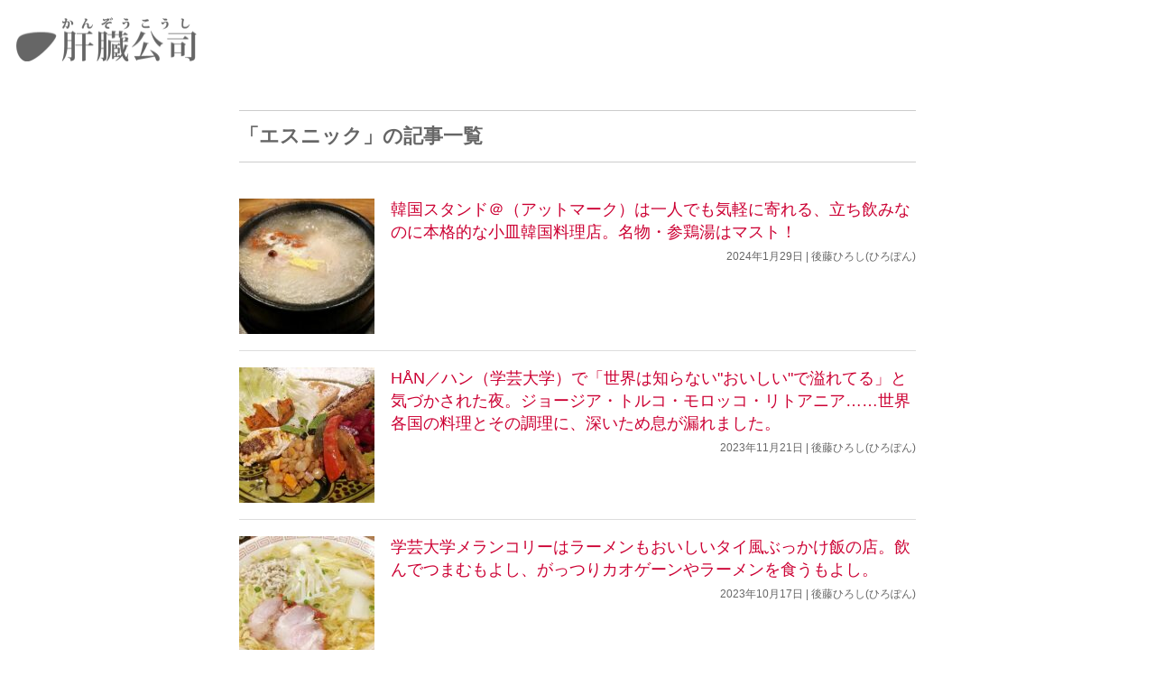

--- FILE ---
content_type: text/html; charset=UTF-8
request_url: https://kanzo.jp/archives/tag/ethnic
body_size: 5872
content:
<!DOCTYPE html>
<html lang="ja">
<head prefix="og: https://ogp.me/ns# fb: https://ogp.me/ns/ fb# website: https://ogp.me/ns/website#">
<script async src="https://www.googletagmanager.com/gtag/js?id=G-XT1G7EGJV4"></script>
<script>
  window.dataLayer = window.dataLayer || [];
  function gtag(){dataLayer.push(arguments);}
  gtag('js', new Date());
  gtag('config', 'G-XT1G7EGJV4');
</script>
<meta charset="utf-8">
<meta http-equiv="X-UA-Compatible" content="IE=edge">
<meta name="viewport" content="width=device-width, initial-scale=1"/>
<link rel="icon" href="/favicon.ico" sizes="any">
<link rel="icon" href="/icon.svg" type="image/svg+xml">
<link rel="apple-touch-icon" href="/apple-touch-icon.png">
<title>エスニック | 肝臓公司（かんぞうこうし）</title>
<meta name='robots' content='max-image-preview:large' />
<link rel='dns-prefetch' href='//s.w.org' />
<link rel="alternate" type="application/rss+xml" title="肝臓公司（かんぞうこうし） &raquo; エスニック タグのフィード" href="https://kanzo.jp/archives/tag/ethnic/feed" />
<link rel='stylesheet' id='fancybox-css'  href='https://kanzo.jp/wp/wp-content/plugins/easy-fancybox/fancybox/1.5.4/jquery.fancybox.min.css' type='text/css' media='screen' />
<style id='fancybox-inline-css' type='text/css'>
#fancybox-content{border-color:#333;}
</style>
<!--
<PageMap>
<DataObject type='thumbnail'>
<Attribute name='src' value='https://kanzo.jp/wp/wp-content/themes/kanzo202004/images/google_top.jpg'/>
<Attribute name='width' value='400'/>
<Attribute name='height' value='400'/>
</DataObject>
</PageMap>
-->
<meta property="og:type" content="website">
<meta property="og:url" content="https://kanzo.jp/archives/tag/ethnic">
<meta property="og:title" content="エスニック">
<meta property="og:description" content="タグ: エスニックの一覧">
<meta property="og:image" content="https://kanzo.jp/wp/wp-content/uploads/kankoku-stand-atmark_12-800x450.jpg">
<meta property="og:site_name" content="肝臓公司（かんぞうこうし）">
<meta property="og:locale" content="ja_JP">
<meta name="twitter:card" content="summary_large_image">
<meta name="twitter:site" content="@gokky_510">
<meta property="fb:app_id" content="3672392406368776">
<meta name="thumbnail" content="https://kanzo.jp/wp/wp-content/uploads/kankoku-stand-atmark_12-800x450.jpg">
<meta name="description" content="タグ: エスニックの一覧">
<link href="https://kanzo.jp/wp/wp-content/themes/kanzo202004/style.css" rel="stylesheet" type="text/css">
</head>
<body class="archive google-anno-skip">
<header class="site-top">
<div class="header-inner clearfix">
<h1><a href="https://kanzo.jp" title="肝臓公司トップページ"><img src="https://kanzo.jp/wp/wp-content/themes/kanzo202004/images/kanzo_title01.png" alt="肝臓公司ロゴ" width="200px" height="50px"></a></h1>
</div>
</header>
<main><section class="page-header">
<div class="section-inner">
<header>
<h1 class="page-title">「エスニック」の記事一覧</h1></header>
</div>
</section>
<section>
<div class="section-inner">
<article class="excerpt clearfix">
<a href="https://kanzo.jp/archives/53839"><img src="https://kanzo.jp/wp/wp-content/uploads/kankoku-stand-atmark_12-150x150.jpg" alt="サムネイル画像" width="150" height="150" /></a>
<header class="entry-header clearfix">
<h2 class="entry-title"><a href="https://kanzo.jp/archives/53839" rel="bookmark">韓国スタンド＠（アットマーク）は一人でも気軽に寄れる、立ち飲みなのに本格的な小皿韓国料理店。名物・参鶏湯はマスト！</a></h2><div class="entry-meta">
<time class="updated">2024年1月29日</time> | <span class="vcard author fn">後藤ひろし(ひろぽん)</span></div><!-- .entry-meta -->
</header><!-- .entry-header -->
</article><article class="excerpt clearfix">
<a href="https://kanzo.jp/archives/50493"><img src="https://kanzo.jp/wp/wp-content/uploads/han_21-150x150.jpg" alt="サムネイル画像" width="150" height="150" /></a>
<header class="entry-header clearfix">
<h2 class="entry-title"><a href="https://kanzo.jp/archives/50493" rel="bookmark">HÅN／ハン（学芸大学）で「世界は知らない"おいしい"で溢れてる」と気づかされた夜。ジョージア・トルコ・モロッコ・リトアニア……世界各国の料理とその調理に、深いため息が漏れました。</a></h2><div class="entry-meta">
<time class="updated">2023年11月21日</time> | <span class="vcard author fn">後藤ひろし(ひろぽん)</span></div><!-- .entry-meta -->
</header><!-- .entry-header -->
</article><article class="excerpt clearfix">
<a href="https://kanzo.jp/archives/50007"><img src="https://kanzo.jp/wp/wp-content/uploads/melancholy_20-150x150.jpg" alt="サムネイル画像" width="150" height="150" /></a>
<header class="entry-header clearfix">
<h2 class="entry-title"><a href="https://kanzo.jp/archives/50007" rel="bookmark">学芸大学メランコリーはラーメンもおいしいタイ風ぶっかけ飯の店。飲んでつまむもよし、がっつりカオゲーンやラーメンを食うもよし。</a></h2><div class="entry-meta">
<time class="updated">2023年10月17日</time> | <span class="vcard author fn">後藤ひろし(ひろぽん)</span></div><!-- .entry-meta -->
</header><!-- .entry-header -->
</article><article class="excerpt clearfix">
<a href="https://kanzo.jp/archives/42141"><img src="https://kanzo.jp/wp/wp-content/uploads/paco_15-150x150.jpg" alt="サムネイル画像" width="150" height="150" /></a>
<header class="entry-header clearfix">
<h2 class="entry-title"><a href="https://kanzo.jp/archives/42141" rel="bookmark">PACO／パコ（学芸大学）はタコスがおいしい小さなカフェバー。爽やかなタコスでお酒が進みます～珍しい青トウモロコシのトルティーヤを食べてみた</a></h2><div class="entry-meta">
<time class="updated">2022年2月4日</time> | <span class="vcard author fn">後藤ひろし(ひろぽん)</span></div><!-- .entry-meta -->
</header><!-- .entry-header -->
</article><article class="excerpt clearfix">
<a href="https://kanzo.jp/archives/42015"><img src="https://kanzo.jp/wp/wp-content/uploads/chifo_17-150x150.jpg" alt="サムネイル画像" width="150" height="150" /></a>
<header class="entry-header clearfix">
<h2 class="entry-title"><a href="https://kanzo.jp/archives/42015" rel="bookmark">CHI-FO 台湾屋台縁食区（学芸大学）はポップでオシャレな台湾料理のお店。料理はどれも上品で食べやすかったです。</a></h2><div class="entry-meta">
<time class="updated">2022年1月15日</time> | <span class="vcard author fn">後藤ひろし(ひろぽん)</span></div><!-- .entry-meta -->
</header><!-- .entry-header -->
</article><article class="excerpt">
<ins class="adsbygoogle"
     style="display:block"
     data-ad-format="fluid"
     data-ad-layout-key="-7p+j-fb+50+yb"
     data-ad-client="ca-pub-1711761174457328"
     data-ad-slot="9251495379"></ins>
</article><article class="excerpt clearfix">
<a href="https://kanzo.jp/archives/41288"><img src="https://kanzo.jp/wp/wp-content/uploads/jijimigo_22-150x150.jpg" alt="サムネイル画像" width="150" height="150" /></a>
<header class="entry-header clearfix">
<h2 class="entry-title"><a href="https://kanzo.jp/archives/41288" rel="bookmark">JIJIMI GO 学芸大学店（チヂミゴー）はファミレス感覚で利用できるオーソドックスな韓国料理店。チヂミもサムギョプサルも厚かった！</a></h2><div class="entry-meta">
<time class="updated">2021年11月8日</time> | <span class="vcard author fn">後藤ひろし(ひろぽん)</span></div><!-- .entry-meta -->
</header><!-- .entry-header -->
</article><article class="excerpt clearfix">
<a href="https://kanzo.jp/archives/38120"><img src="https://kanzo.jp/wp/wp-content/uploads/biji_10-150x150.jpg" alt="サムネイル画像" width="150" height="150" /></a>
<header class="entry-header clearfix">
<h2 class="entry-title"><a href="https://kanzo.jp/archives/38120" rel="bookmark">biji（鷹番・下馬）は野菜がたっぷりなアジアご飯のお店。品数豊富なお弁当はパンチがあってボリューミーでした～生活の隣にあって街の人々に活力をもたらす種</a></h2><div class="entry-meta">
<time class="updated">2021年2月12日</time> | <span class="vcard author fn">後藤ひろし(ひろぽん)</span></div><!-- .entry-meta -->
</header><!-- .entry-header -->
</article><article class="excerpt clearfix">
<a href="https://kanzo.jp/archives/37637"><img src="https://kanzo.jp/wp/wp-content/uploads/samdado_13-150x150.jpg" alt="サムネイル画像" width="150" height="150" /></a>
<header class="entry-header clearfix">
<h2 class="entry-title"><a href="https://kanzo.jp/archives/37637" rel="bookmark">ゆぎょん（旧三多島／サムダド）の素材を活かした料理は上品ながらも奥深い。大人数はもちろん、カウンターがあるので一人でも飲みに行けそうです。</a></h2><div class="entry-meta">
<time class="updated">2020年12月21日</time> | <span class="vcard author fn">後藤ひろし(ひろぽん)</span></div><!-- .entry-meta -->
</header><!-- .entry-header -->
</article><article class="excerpt clearfix">
<a href="https://kanzo.jp/archives/37148"><img src="https://kanzo.jp/wp/wp-content/uploads/solmex_32-150x150.jpg" alt="サムネイル画像" width="150" height="150" /></a>
<header class="entry-header clearfix">
<h2 class="entry-title"><a href="https://kanzo.jp/archives/37148" rel="bookmark">SOLMEX（ソルメックス）のメキシカン・ブリトーとタコスは大きくて食べ応え抜群！たくさんの具材、サルサ、トッピングが詰まっていて口の中がパラダイス！</a></h2><div class="entry-meta">
<time class="updated">2020年11月21日</time> | <span class="vcard author fn">後藤ひろし(ひろぽん)</span></div><!-- .entry-meta -->
</header><!-- .entry-header -->
</article><article class="excerpt clearfix">
<a href="https://kanzo.jp/archives/37077"><img src="https://kanzo.jp/wp/wp-content/uploads/saraykebab_13-150x150.jpg" alt="サムネイル画像" width="150" height="150" /></a>
<header class="entry-header clearfix">
<h2 class="entry-title"><a href="https://kanzo.jp/archives/37077" rel="bookmark">サライ 学芸大学店（サライケバブ）のケバブサンドは肉と野菜がたっぷり。ジャンクなおいしさがたまらない！</a></h2><div class="entry-meta">
<time class="updated">2020年11月17日</time> | <span class="vcard author fn">後藤ひろし(ひろぽん)</span></div><!-- .entry-meta -->
</header><!-- .entry-header -->
</article><nav class="cms-pagination">
<ul class="clearfix">
<li class="pagination-no-num first"><span>先頭へ</span></li>
<li class="pagination-index pagination-sp"><span>1</span></li>
<li class="pagination-sp"><a href="https://kanzo.jp/archives/tag/ethnic/page/2">2</a></li>
<li class="pagination-sp"><a href="https://kanzo.jp/archives/tag/ethnic/page/3">3</a></li>
<li class="pagination-sp"><a href="https://kanzo.jp/archives/tag/ethnic/page/4">4</a></li>
<li><a href="https://kanzo.jp/archives/tag/ethnic/page/5">5</a></li>
<li class="pagination-no-num last"><a href="https://kanzo.jp/archives/tag/ethnic/page/5">最後へ</a></li>
</ul>
</nav>
<div class="pagination-txt">1〜10<span> / 49件</span></div>
</div>
</section>
</main>
<aside>
<div class="aside-inner">
<div class="gad02">
<ins class="adsbygoogle"
style="display:block"
data-ad-format="autorelaxed"
data-ad-client="ca-pub-1711761174457328"
data-ad-slot="6624617055"></ins>
</div>
<div class="keywordlist">
<h3>メニュー・キーワード一覧</h3>
<h4><a href="https://kanzo.jp/archives/category/food">飲食・グルメ</a></h4>
<ul>
<li><a href="https://kanzo.jp/archives/tag/indies">居酒屋</a></li>
<li><a href="https://kanzo.jp/archives/tag/japanese-food">和食</a></li>
<li><a href="https://kanzo.jp/archives/tag/western_cuisine">洋食</a></li>
<li><a href="https://kanzo.jp/archives/tag/teishoku">定食</a></li>
<li><a href="https://kanzo.jp/archives/tag/bento">弁当・惣菜</a></li>
<li><a href="https://kanzo.jp/archives/tag/bar_food">バル</a></li>
<li><a href="https://kanzo.jp/archives/tag/yakitori">焼き鳥</a></li>
<li><a href="https://kanzo.jp/archives/tag/okinawa">沖縄料理</a></li>
<li><a href="https://kanzo.jp/archives/tag/chinese">中華料理/中国料理</a></li>
<li><a href="https://kanzo.jp/archives/tag/thai">タイ料理</a></li>
<li><a href="https://kanzo.jp/archives/tag/korean">韓国料理</a></li>
<li><a href="https://kanzo.jp/archives/tag/ethnic">エスニック</a></li>
<li><a href="https://kanzo.jp/archives/tag/italian">イタリアン</a></li>
<li><a href="https://kanzo.jp/archives/tag/cafe_sweets">カフェ・スイーツ</a></li>
<li><a href="https://kanzo.jp/archives/tag/meat">肉・焼肉</a></li>
<li><a href="https://kanzo.jp/archives/tag/motsu">モツ・ホルモン</a></li>
<li><a href="https://kanzo.jp/archives/tag/mutton">羊</a></li>
<li><a href="https://kanzo.jp/archives/tag/vegetable">野菜</a></li>
<li><a href="https://kanzo.jp/archives/tag/seafood">魚介</a></li>
<li><a href="https://kanzo.jp/archives/tag/sushi">寿司</a></li>
<li><a href="https://kanzo.jp/archives/tag/ramen">ラーメン</a></li>
<li><a href="https://kanzo.jp/archives/tag/curry">カレー</a></li>
<li><a href="https://kanzo.jp/archives/tag/udon_soba">うどん・そば</a></li>
<li><a href="https://kanzo.jp/archives/tag/okonomi_takoyaki">お好み焼き・たこ焼き</a></li>
<li><a href="https://kanzo.jp/archives/tag/tenpura">天ぷら</a></li>
<li><a href="https://kanzo.jp/archives/tag/tonkatsu">とんかつ</a></li>
<li><a href="https://kanzo.jp/archives/tag/gyouza">餃子</a></li>
<li><a href="https://kanzo.jp/archives/tag/bread">パン</a></li>
<li><a href="https://kanzo.jp/archives/tag/pasta">パスタ</a></li>
<li><a href="https://kanzo.jp/archives/tag/pizza">ピザ</a></li>
<li><a href="https://kanzo.jp/archives/tag/tapioca">タピオカ</a></li>
<li><a href="https://kanzo.jp/archives/tag/somen">素麺/そうめん</a></li>
<li><a href="https://kanzo.jp/archives/tag/lunch">ランチ</a></li>
<li><a href="https://kanzo.jp/archives/tag/yoshida_rui">吉田類</a></li>
<li><a href="https://kanzo.jp/archives/tag/closed">閉店</a></li>
<li><a href="https://kanzo.jp/archives/tag/online-shopping">お取り寄せ・通販</a></li>
<li><a href="https://kanzo.jp/archives/tag/take-out">テイクアウト</a></li>
</ul>
<h4><a href="https://kanzo.jp/archives/category/liquor">酒・バー</a></h4>
<ul>
<li><a href="https://kanzo.jp/archives/tag/bar">バー</a></li>
<li><a href="https://kanzo.jp/archives/tag/snack">スナック・カラオケ</a></li>
<li><a href="https://kanzo.jp/archives/tag/darts">ダーツ</a></li>
<li><a href="https://kanzo.jp/archives/tag/beer">ビール</a></li>
<li><a href="https://kanzo.jp/archives/tag/wine">ワイン</a></li>
<li><a href="https://kanzo.jp/archives/tag/sake">日本酒</a></li>
</ul>
<h4><a href="https://kanzo.jp/archives/category/other">趣味・その他</a></h4>
<ul>
<li><a href="https://kanzo.jp/archives/tag/cooking">料理</a></li>
<li><a href="https://kanzo.jp/archives/tag/babymetal">BABYMETAL</a></li>
<li><a href="https://kanzo.jp/archives/tag/internet">インターネット</a></li>
<li><a href="https://kanzo.jp/archives/tag/culvert">暗渠</a></li>
<li><a href="https://kanzo.jp/archives/tag/history">歴史</a></li>
<li><a href="https://kanzo.jp/archives/category/work">仕事</a></li>
<li><a href="https://kanzo.jp/archives/category/cat">ネコ</a></li>
</ul>
<h4>エリア</h4>
<ul>
<li><a href="https://kanzo.jp/archives/tag/gakudai">学芸大学/学大</a></li>
<li><a href="https://kanzo.jp/archives/tag/yutenji">祐天寺</a></li>
<li><a href="https://kanzo.jp/archives/tag/musashikoyama">武蔵小山</a></li>
<li><a href="https://kanzo.jp/archives/tag/nishikoyama">西小山</a></li>
<li><a href="https://kanzo.jp/archives/tag/sancha">三軒茶屋</a></li>
<li><a href="https://kanzo.jp/archives/tag/komazawadaigaku">駒沢大学</a></li>
</ul>
<h4><a href="https://kanzo.jp/about" title="肝臓公司について">肝臓公司について</a></h4>
<ul>
<li><a href="https://kanzo.jp/blog" title="ブログ">ブログ</a></li>
<li><a href="https://kanzo.jp/contact" title="お問い合わせ">お問い合わせ</a></li>
<li><a href="https://kanzo.jp/privacy" title="お問い合わせ">プライバシーポリシー</a></li>
</ul>
</div>
<div class="bottom-search">
<form action="https://kanzo.jp/" name="search01" method="get" role="search">
<dl>
<dt><input type="search" name="s" value="" placeholder="Search" /></dt><dd><button type="submit">検索</button></dd>
</dl>
</form>
</div>
</div>
</aside><footer>
<div class="footer-inner">
<p>(C)肝臓公司（かんぞうこうし）</p>
</div>
</footer>
<script type='text/javascript' src='https://ajax.googleapis.com/ajax/libs/jquery/3.6.0/jquery.min.js' id='jquery-min'></script>
<script type='text/javascript' id='jquery-fancybox-js-extra'>
/* <![CDATA[ */
var efb_i18n = {"close":"Close","next":"Next","prev":"Previous","startSlideshow":"Start slideshow","toggleSize":"Toggle size"};
/* ]]> */
</script>
<script type='text/javascript' src='https://kanzo.jp/wp/wp-content/plugins/easy-fancybox/fancybox/1.5.4/jquery.fancybox.min.js' id='jquery-fancybox-js'></script>
<script type='text/javascript' id='jquery-fancybox-js-after'>
var fb_timeout, fb_opts={'autoScale':true,'showCloseButton':true,'margin':20,'pixelRatio':'false','centerOnScroll':true,'enableEscapeButton':true,'speedIn':1000,'speedOut':500,'overlayShow':true,'hideOnOverlayClick':true,'minVpHeight':320,'disableCoreLightbox':'true','enableBlockControls':'true','fancybox_openBlockControls':'true' };
if(typeof easy_fancybox_handler==='undefined'){
var easy_fancybox_handler=function(){
jQuery([".nolightbox","a.wp-block-file__button","a.pin-it-button","a[href*='pinterest.com\/pin\/create']","a[href*='facebook.com\/share']","a[href*='twitter.com\/share']"].join(',')).addClass('nofancybox');
jQuery('a.fancybox-close').on('click',function(e){e.preventDefault();jQuery.fancybox.close()});
/* IMG */
						var unlinkedImageBlocks=jQuery(".wp-block-image > img:not(.nofancybox,figure.nofancybox>img)");
						unlinkedImageBlocks.wrap(function() {
							var href = jQuery( this ).attr( "src" );
							return "<a href='" + href + "'></a>";
						});
var fb_IMG_select=jQuery('a[href*=".jpg" i]:not(.nofancybox,li.nofancybox>a,figure.nofancybox>a),area[href*=".jpg" i]:not(.nofancybox),a[href*=".jpeg" i]:not(.nofancybox,li.nofancybox>a,figure.nofancybox>a),area[href*=".jpeg" i]:not(.nofancybox),a[href*=".png" i]:not(.nofancybox,li.nofancybox>a,figure.nofancybox>a),area[href*=".png" i]:not(.nofancybox)');
fb_IMG_select.addClass('fancybox image');
jQuery('a.fancybox,area.fancybox,.fancybox>a').each(function(){jQuery(this).fancybox(jQuery.extend(true,{},fb_opts,{'transition':'elastic','transitionIn':'elastic','easingIn':'easeOutBack','transitionOut':'elastic','easingOut':'easeInBack','opacity':false,'hideOnContentClick':false,'titleShow':false,'titlePosition':'over','titleFromAlt':true,'showNavArrows':false,'enableKeyboardNav':false,'cyclic':false,'mouseWheel':'false','changeSpeed':1000,'changeFade':1000}))});
};};
jQuery(easy_fancybox_handler);jQuery(document).on('post-load',easy_fancybox_handler);
</script>
<script type='text/javascript' src='https://kanzo.jp/wp/wp-content/plugins/easy-fancybox/vendor/jquery.easing.min.js' id='jquery-easing-js'></script>
<script type='text/javascript' src='https://kanzo.jp/wp/wp-content/cache/wpo-minify/1766683611/assets/wpo-minify-footer-798a083e.min.js' id='wpo_min-footer-0-js'></script>
<script>
//<![CDATA[
//lazy load ads
var lazyloadads = false;
window.addEventListener("scroll", function() {
if ((document.documentElement.scrollTop != 0 && lazyloadads === false) || (document.body.scrollTop != 0 && lazyloadads === false)) {
(function() {
var ad = document.createElement('script');
ad.type = 'text/javascript';
ad.async = true;
ad.src = 'https://pagead2.googlesyndication.com/pagead/js/adsbygoogle.js';
var sc = document.getElementsByTagName('script')[0];
sc.parentNode.insertBefore(ad, sc);
})();
lazyloadads = true;
}
}, true)
//]]>
</script>
</body>
<script>
[].forEach.call(document.querySelectorAll('.adsbygoogle'), function(){
    (adsbygoogle = window.adsbygoogle || []).push({});
});
</script>
</html>

--- FILE ---
content_type: text/css
request_url: https://kanzo.jp/wp/wp-content/themes/kanzo202004/style.css
body_size: 4981
content:
@charset "UTF-8";
/*
Theme Name:kanzo202004
Author:肝臓公司（かんぞうこうし）
*/

html{font-size:18px;line-height:1.6em;color:#666;font-family:"Hiragino Kaku Gothic Pro","ヒラギノ角ゴ Pro W3",'メイリオ',Meiryo,"ＭＳ Ｐゴシック",Geneva,Arial,sans-serif;-webkit-text-size-adjust:100%;-ms-text-size-adjust:100%;scroll-behavior:smooth;}
body{margin:0;padding:0;background-color:#fff;}
a{color:#cc0033;text-decoration:none;}
a:hover,a img:hover{text-decoration:none;opacity:0.5;transition:opacity .15s ease-in-out;}
blockquote {color:inherit;font-size:inherit;font-style:normal;line-height:inherit;margin: 0 0 1.5em;overflow:hidden;padding:15px;background:#eee;}
blockquote cite{font-weight:inherit;margin-top: 0.5em;}
blockquote p:last-of-type{margin-bottom:0;}
blockquote ul:last-of-type{margin-bottom:0;}
hr {background-color: #eee;}
ul,ol{margin:0;padding:0;list-style-position:inside;}
li{margin:0;padding:0;}
table{border-collapse:collapse;border:none;}
td{border:none;vertical-align:top;margin:0;}
td:first-child{white-space:nowrap;}
hr{background-color:#eee;}

h1{font-size:1.2em;line-height:1.4em;margin:0 0 2em;padding:0.6em 0;border-top:1px solid #ccc;border-bottom:1px solid #ccc;}
h2{font-size:1.2em;line-height:1.4em;margin:3em 0 2em 0;padding:0 0 0.2em;border-bottom:1px solid #ccc;}
h3{font-size:1.1em;line-height:1.4em;margin:2em 0 1.5em;padding:0 0 0 0.6em;border-left:5px solid #999;}
h4{font-size:0.88em;line-height:1.4em;margin:2em 0;padding:0;}

.clearfix::after{content:"";display:block;clear:both;margin:0;padding:0;}
.clear{clear:both;}
.aligncenter,.alignnone{display:block;margin-left:auto;margin-right:auto;text-align:center;}
.aligncenter::after,.alignnone::after{content:"";display:block;clear:both;}
.alignleft {display:inline;float:left;margin-right:1em;}
.alignright {display:inline;float:right;margin-left:1em;}
.left{float:left;margin:0 1em 1em 0;}
.center{margin:0 auto;text-align:center;}
.under{background:linear-gradient(transparent 50%, #ffccff 0);font-weight:600;}
.bold{font-weight:800;}

header{border:none;margin:0;padding:0;}
article,section{display:block;width:100%;margin:2em 0;padding:0;box-sizing:border-box;}
.home section:not(#topimg){margin-bottom:6em;}
section#topimg{margin-top:0;}
#topimg img{width:100%;height:auto;}
.article-inner,.section-inner,.aside-inner{max-width:750px;margin:0 auto;padding:0 1em;}
.single article{margin-bottom:0;}
.single article-inner{padding-bottom:0;}

.site-top{width:100%;margin:0;padding:0;}
.home .site-top{width:100%;padding-top:47.5%;background-image:url("https://kanzo.jp/wp/wp-content/themes/kanzo202004/images/kanzo_topimg01.jpg");background-size:contain; background-repeat: no-repeat;position:relative;}
.header-inner{margin:0 auto;padding:1em;}
.site-top h1{float:left;margin:0;padding:0;font-size:0;border:none;}
.home .site-top h1{position:absolute;top:20px;left:20px;}
.site-top h1 img{width:200px;height:50px;}

.entry-content{text-align:left;margin:0;padding:0;}
.single h1.entry-title{margin-bottom:1em;}
.entry-content img,img.res-img{display:block;width:100%;height:auto;margin-bottom:1.5em;}
.entry-content img.left{max-width:200px;}
.entry-content p{margin:0 0 1.5em;}
.entry-content ul,.entry-content ol{margin-bottom:1.5em;}
.entry-content ul ul{margin-bottom:0;}
.entry-content ul ul li{margin-left:1em;}
.entry-content .clear,.entry-content .clearfix{margin-bottom:1.5em;}
.entry-content .col3{width:100%;}
.entry-content .col3 a{display:block;float:left;width:32%;margin-right:2%;}
.entry-content .col3 a:last-of-type{margin-right:0;}
.entry-content .col3:after{display:block;content:'';clear:both;}

.single .entry-content table:not(.shopinfo){width:100%;margin:1.5em 0;padding:0;}
.single .entry-content table:not(.shopinfo) td{border:1px solid #ccc;padding:0.5em;vertical-align:top;}
.single .entry-content table:not(.shopinfo) td:first-child{white-space:nowrap;width:4em;}

.entry-meta{margin:0 0 1em;padding:0;}
.entry-meta ul{float:left;list-style:none;margin:0 5px 0 0;padding:0;font-size:0;}
.entry-meta ul:last-of-type{margin-right:0;}
.entry-meta ul li{display:inline-block;font-size:14px;line-height:1em;margin:0 5px 5px 0;}
.entry-meta ul li:last-child{margin-right:0;}
.entry-meta ul li a{display:block;padding:8px;border:1px solid #cc0033;border-radius:5px;-webkit-border-radius:5px;-moz-border-radius:5px;}
.entry-meta ul li a:hover{color:#fff;background-color:#cc0033;opacity:1;}
.entry-meta:after{display:block;content:"";clear:both;}

.blog section h1,.archive section h1{text-align:left;line-height:1.4em;margin:0 0 1em;}
.blog section h1.page-title{text-align:center;}
.home section h2{font-size:1.2em;line-height:1.4em;text-align:center;margin:0 0 2em;padding:0.6em 0;border-top:1px solid #ccc;border-bottom:1px solid #ccc;}
.page section h1{text-align:center;}
.page section h2{font-size:1em;margin:3em 0 1em 0;padding:0 0 0 0.6em;border-left:6px solid #999;border-bottom:none;}
.page h3{font-size:1em;border:none;padding-left:0;}

section.page-header{margin-bottom:0;}
section.page-header + section{margin-top:0;}
section.page-header .section-inner{padding-bottom:0;}
section.page-header + section .section-inner{padding-top:0;}

article.excerpt{border-bottom:1px solid #ddd;margin:0;padding:1em 0;}
.excerpt header{margin:0;}
.excerpt img{float:left;margin:0 1em 0 0;width:150px;height:150px;}
.excerpt h2,.excerpt h3{font-size:1em;font-weight:normal;margin:0;padding:0;border:none;}
.excerpt .entry-meta{text-align:right;font-size:12px;margin:0;}
.home article.excerpt{padding:0;}

.more{text-align:center;margin:3em 0;}
.more a{padding:10px 20px;border:1px solid #cc0033;border-radius:5px;-webkit-border-radius:5px;-moz-border-radius:5px;}
.more a:hover{color:#fff;background-color:#cc0033;opacity:1;}

.related{margin:0 0 1.5em;padding:1em;border:1px solid #ddd;overflow:hidden;}
.related img{float:left;width:100px;height:100px;margin:0 1em 0 0;}
.related:after{content:"";display:block;clear:both;margin:0;padding:0;}

figure{display:block;width:100%;margin:0 0 1.5em;padding:0;}
.entry-content figure img{display:block;width:100%;margin-bottom:0.2em;}
figcaption{color:#999;font-size:0.8em;line-height:1.2em;margin:0.2em 0 0;padding:0;text-align:center;}
figure .wp-video-shortcode{margin-bottom:0.2em;}

.about-table{margin-bottom:2em;}
.about-table td{padding:0.5em;border:1px solid #ccc;margin:0;}
.about-table td:first-child{background:#f2f2f2;}
.about-table td img{float:left;margin-right:1em;width:100px;height:100px;}
.about-table p{margin-top:0;}

.new-open .entry-content .day{padding:0 0 2px;border-bottom:1px solid #ddd;border-left:none;font-weight:normal;}
.new-open .entry-content h3{font-weight:bold;border:none;padding:0;margin:10px 0;}
.new-open .entry-content ul{margin-left:1em;}
.take-out .entry-content h3{font-size:1.1em;border:none;padding:10px;text-align:center;border-radius:15px;-webkit-border-radius:15px;-moz-border-radius:15px;}
.take-out .entry-content h3:first-of-type{background:#ff99cc;margin:80px 0 0;}
.take-out .entry-content h3:nth-of-type(2){background:#ff9966;margin:80px 0 0;}
.take-out .entry-content h3:nth-of-type(3){background:#996644;color:#fff;margin:80px 0 0;}
.take-out .entry-content h3:nth-of-type(n+4){text-align:left;margin:0;padding:0;font-size:1em;}
.take-out .entry-content h4{font-size:1.1em;margin:3em 0 1em 0;padding:0 0 0 0.6em;border-left:5px solid #999;}
.gakugeidaigaku-matsuri .entry-content h2{border:none;padding:10px;text-align:center;border-radius:15px;-webkit-border-radius:15px;-moz-border-radius:15px;background:#333;color:#fff;margin:3em 0 2em 0;}
.matome-no-matome .entry-content ul{list-style:none;width:100%;display:table;}
.matome-no-matome .entry-content ul li{display:table-cell;font-size:0.88em;padding:0;vertical-align:top;}
.matome-no-matome .entry-content ul li:first-line{line-height:1;}
.matome-no-matome .entry-content ul li:first-child{width:30%;padding-right:15px;font-size:0;}
.gakudai-past-gourmet .entry-content dt{border-top:1px solid #ddd;}
.gakudai-past-gourmet .entry-content dl{border-bottom:1px solid #ddd;}
.gakudai-past-gourmet .entry-content dd span{padding-left:0.5em;}

.busnav dt span{display:inline-block;margin-right:1em;padding:3px 6px;color:#fff;}
.busnav dd{width:100%;margin:0;padding:0;}
.busnav dd ul{list-style:none;margin:0;padding:0;}
.busnav dd ul li{display:inline-block;margin:0 1em 0 0;padding:0;}
.busnav .h11{background:#ccbb00;}
.busnav .h12{background:#0080ab;}
.busnav .k01{background:#993399;}
.busnav .k02{background:#0088cc;}
.busnav .k06{background:#50ccee;}
.busnav .k07{background:#0088cc;}
.busnav .k09{background:#ffba00;color:#000;}
.busnav .k02{background:#0088cc;}
.busnav .s71{background:#99cc33;}
.busnav .s72{background:#ee6699;}
.busnav .s31{background:#0099ee;}
.busnav .s32{background:#cc9966;}
.busnav .shi61{background:#009999;}
.busnav .e32{background:#990099;}
.busnav .m91{background:#0099ff;}
.busnav .t98{background:#cc9966;}

.bottom-search{max-width:750px;width:100%;margin:0 auto;padding:0;text-align:left;line-height:18px;box-sizing:border-box;}
.bottom-search dl{position:relative;}
.bottom-search dl dt{margin-right:105px;padding:8px;background-color:#fff;border:1px solid #aaa;}
.bottom-search dl dt input{width:100%;height:24px;line-height:1em;background:none;border:none;}
.bottom-search dl dd{position:absolute;top:0;right:0;}
.bottom-search dl dd button{display:block;width:100px;height:40px;color:#fff;line-height:1em;text-align:center;background-color:#cc0033;border:1px solid #c66;padding:0;}

.gad01{margin:1em 0;}
.gad02{margin:1em auto;}
.mojidai{font-size:24px;font-weight:bold;line-height:1.2;margin-bottom:1em;}
.gakudai-facts-point{margin:0 0 1.5em;padding:1em;border:1px solid #0099ff;box-sizing:border-box;}
.gakudai-facts-point h4{font-size:18px;line-height:1em;margin:-1em -1em 1em -1em;padding:0.5em;color:#fff;background:#0099ff;box-sizing:border-box;}
.gakudai-facts-point p:last-of-type{margin-bottom:0;}
.gakudai-facts-point .related{margin:1.5em 0 0;}
.gakudai-facts p+h3,div.gakudai-facts-point+h3{margin-top:3em;}
.gakudai-facts .entry-content img[src$="png"]{width:120px;height:auto;margin-bottom:0;}
.gmap,.yt{height:0;overflow:hidden;padding-bottom:56.25%;position:relative;}
.gmap iframe,.yt iframe{position:absolute;left:0;top:0;height:100%;width:100%;}
.gmap{margin-bottom:1.5em;}
.yt{margin-bottom:1.5em;}
.tate-img{max-width:300px;max-height:300px;object-fit:contain;}
.google-auto-placed{margin-bottom:1.5em;}
blockquote .google-auto-placed,table .google-auto-placed,ul .google-auto-placed,li .google-auto-placed{display:none;!}
.adsbygoogle{margin-bottom:1.5em;}
.ref{display:inline-block;padding:0.3rem 0.8rem 0.2rem 0.8rem;margin-right:0.5rem;background:#666;color:#fff;border-radius:0.4rem;line-height:1;}

.wp_rp_wrap ul{list-style:none;margin:0;padding:0;}
.wp_rp_wrap li{margin:0;padding:1em 0;border-bottom:1px solid #ccc;}
.wp_rp_wrap li::after{content:"";display:block;clear:both;}
.wp_rp_wrap li img{float:left;margin-right:1em;width:150px;height:auto;}

.keywordlist h4{font-size:1em;font-weight:normal;line-height:1em;margin:1.5em 0 1em 0;padding:0 0 0 0.6em;border-left:5px solid #999;}
.keywordlist ul{list-style:none;margin:0 0 1.5em;padding:0;}
.keywordlist li{display:inline-block;line-height:1em;margin:0;padding:0 1em 0 0;}

footer{width:100%;margin:0;padding:0;}
.footer-inner{font-size:12px;line-height:1em;color:#999;text-align:center;margin:0;padding:5px 0;}

#share01{padding:0;margin:1em 0;}
#share01 ul{height:auto;list-style:none outside;margin:0;padding:0;}
#share01 li{font-size:14px;line-height:1;float:left;text-align:center;width:25%;margin:0;}
#share01 li.share-twitter{background:#000;}
#share01 li.share-facebook{background:#3b5998;}
#share01 li.share-hatena{background:#2c6ebd;}
#share01 li.share-line{background:#00C300;}
#share01 li :hover{background:rgba(255,255,255,0.5);} 
#share01 a{display:block;padding:10px 0;color:#fff;text-decoration:none;}
#share01 a:hover{text-decoration:none;color:#fff;}
#share02{padding:0;margin:0 0 1em 0;}
#share02 ul{height:auto;list-style:none outside;margin:16px 0 0;padding:0;font-size:0;}
#share02 li{font-size:14px;display:inline-block;;text-align:center;width:50%;line-height:1;}
#share02 li.share-twitter{background:#000;}
#share02 li.share-facebook{background:#3b5998;}
#share02 li :hover{background:rgba(255,255,255,0.5);} 
#share02 a{display:block;padding:10px 0;color:#fff;text-decoration:none;}
#share02 a:hover{text-decoration:none;color:#fff;}
#share02 h3,.wp_rp_wrap h3,.keywordlist h3{font-weight:normal;margin:2em 0 0;padding:0 0 0.2em;border-bottom:1px solid #ccc;border-left:none;}

.prof01{border:1px solid #ddd;padding:10px;margin:2em 0 1em 0;}
.prof01 table,.prof01 table td,.prof01 table tr{border:none;margin:0;padding:0;}
.prof01 table{width:100%;}
.prof01 td{border:none;}
.prof01 td:last-child{padding-left:1em;}
.prof01 img{width:100px;border-radius:50%;}
.prof01 p{margin:0;padding:0;}
.prof01 p:first-of-type{font-weight:800;}
.prof01 tr:last-of-type td{text-align:left;width:100%;}
.prof01 ul{margin:1em 0 0;padding:0;}
.prof02{line-height:1;vertical-align:middle;}
.prof02:after{content:"";clear:both;}
.prof02 img{width:40px;border-radius:50%;margin-right:10px;vertical-align:middle;}

.shopinfo{margin:1.5em 0;width:100%;}
.shopinfo caption{text-align:left;margin:0;padding:0;font-weight:600;color:#999;}
.shopinfo caption span{letter-spacing:0.5em!important;}
.shopinfo tr,.shopinfo td{border:none;margin:0;padding:0;vertical-align:top;}
.shopinfo td:first-child{padding:5px 20px 5px 0;border-top:1px solid #ddd;border-bottom:1px solid #ddd;white-space:nowrap;}
.shopinfo td:first-child{width:4em;}
.shopinfo td:last-child{padding:5px 0;border-top:1px solid #ddd;border-bottom:1px solid #ddd;word-break:break-all;}
.shopinfo td p:last-of-type{margin-bottom:0;}
.shopinfo img{margin:0;}

.kanzo-product-card {border: 1px solid #e0e0e0;border-radius: 12px;padding: 24px;margin: 2.5em 0;background: #fafafa;box-shadow: 0 2px 8px rgba(0,0,0,0.05);}
.card-copy {display: inline-block;background: #d32f2f;color: #fff;font-size: 0.75rem;padding: 2px 10px;border-radius: 4px;margin-bottom: 12px;}
.card-main {display: flex;align-items: center;gap: 24px;}
.card-image img {width: 140px;height: auto;object-fit: contain;background: #fff;border-radius: 4px;}
.card-title {font-size: 1.1rem;font-weight: bold;margin-bottom: 16px;line-height: 1.5;color: #333;}
.card-buttons {display: flex;gap: 12px;flex-wrap: wrap;}
.card-buttons a {flex: 1;min-width: 140px;text-align: center;padding: 12px 10px;border-radius: 6px;font-size: 0.85rem;font-weight: bold;text-decoration: none !important;transition: transform 0.1s, opacity 0.2s;color: #fff !important;}
.card-buttons a:active {transform: translateY(2px);}
.card-buttons a span {font-size: 1.1rem;margin-right: 2px;}
.btn-amazon { background: #f90; }
.btn-rakuten { background: #bf0000; }
.card-buttons a:hover {opacity: 0.8;}

.gag-class section h1{text-align:left;margin-bottom:1em;}
.gag-class section h2{font-size:1.3em;line-height:1em;margin:3em 0 2em 0;padding:1em;text-align:center;border-radius:15px;-webkit-border-radius:15px;-moz-border-radius:15px;border:none;}
.gag-class section h3{font-size:1.1em;line-height:1.4em;margin:2em 0 1.5em;padding:0 0 0 0.6em;}
.gag-class section h4{font-size:1.1em;line-height:1.4em;margin:2em 0 0.2em 0;padding:0;}
.gag-class h1.entry-title{margin:0;pading:0;border:none;}
.gag-class h2.related-title{font-size:1.1em;line-height:1.4em;margin:2em 0 0.5em 0;padding:0 0 0 0.6em;border-left:5px solid #999;border-bottom:0;font-weight:normal;}
#gag-mokuji li ul{list-style:none;margin:0 0 1em 2em;padding:0;}
#gag-mokuji li ul li{display:inline-block;font-size:0.86em;line-height:1em;margin:0 0 5px;padding:0;}
#gag-mokuji li ul li:after{content:"|";padding:0 0.5em;}
#gag-mokuji li ul li:last-child:after{content:none;padding-left:0;}
#gag-mokuji p{font-size:0.86em;margin:0;}
#gag-mokuji p:last-of-type{margin-bottom:1.5em;}
#gag-mokuji span{font-size:0.86em;}
button.link-style-btn{cursor: pointer;border: none;background: none;font-size:1em;}
.gag-list a,.gag-meta a,button.link-style-btn{display:inline;margin:0;padding:0;border:none;border-radius:0;-webkit-border-radius:0px;-moz-border-radius:0px;color:#666;text-decoration:underline dotted #999;text-underline-offset:0.2em;text-decoration-skip-ink:none;}

.gag-genre{margin-bottom:2em;font-size:0.86em;}
.gag-genre ul{list-style:none;margin-bottom:1em;}
.gag-genre ul li{display:inline-block;margin-right:1em;}
.gag-genre ul li:last-child{margin-right:0;}
.gag-genre input[type=checkbox] {transform: scale(1.2);margin:0 3px 0 0;vertical-align:middle;}

.gag-list a:hover,.gag-meta a:hover,button.link-style-btn:hover{background-color:#fff;opacity:0.5;transition:opacity .15s ease-in-out;color:#666;text-decoration:underline dotted;}
ul.gag-list{list-style:none;margin:0 0 2em;padding:0;width:100%;user-select:none;-moz-user-select:none;-webkit-user-select:none;-ms-user-select:none;color:#999;}
ul.gag-list li{margin:0;padding:5px 0;border-top:1px solid #ddd;font-size:0.86em;}
ul.gag-list li.gag-add{border-top:1px solid #999;}
ul.gag-list li.gag-related{border-bottom:1px solid #999;}
ul.gag-list li.gag-url ul{list-style:none;}
ul.gag-list li.gag-url ul li{display:inline-block;margin:0 1em 0 0;padding:0;border:none;font-size:1em;color:#999;}
ul.gag-list li.gag-url ul li{border:none;}
ul.gag-list li.gag-note{color:#666;}
ul.gag-list li.gag-meta ul::after{content:"";display:block;clear:both;}
ul.gag-list li.gag-meta ul{display:block;list-style:none;list-position:outside;margin:0;padding:0;}
ul.gag-list li.gag-meta ul li{display:inline-block;margin:0;padding:0 20px 0 0;font-size:1em;color:#999;border:none;}
ul.gag-list li.gag-meta ul li{border:none;}
ul.gag-list li.gag-meta ul li:last-child{padding-right:0;}
ul.gag-list li.gag-meta ul li a{display:block;}

.single h2.shopdata-title{margin:3em 0 0;padding:0;border:none;}
.single ul.gag-list li.gag-name{border-top:1px solid #999;color:#666;}
.single ul.gag-list li.gag-note{color:#666;}
.single ul.gag-list li:last-child{border-bottom:1px solid #999;}
.single ul.gag-list li.gag-add{border-top:1px solid #ddd;}
.single ul.gag-list li.gag-url ul li:last-child{border:none;}

.gag-class section:nth-last-of-type(2) .entry-content h2,.gag-class section:nth-of-type(2) .entry-content h2{font-size:1.3em;line-height:1.4em;margin:3em 0 2em 0;padding:0 0 0.2em;border-bottom:1px solid #ccc;border-radius:0;-webkit-border-radius:0;-moz-border-radius:0;text-align:left;}
.gag-class section:nth-of-type(3) .entry-content h2{background:#ff66ff;color:#fff;}
.gag-class section:nth-of-type(4) .entry-content h2{background:#0066cc;color:#fff;}
.gag-class section:nth-of-type(5) .entry-content h2{background:#ff9900;color:#fff;}
.gag-class section:nth-of-type(6) .entry-content h2{background:#00ccff;color:#fff;}
.gag-class section:nth-of-type(7) .entry-content h2{background:#cc9900;color:#fff;}
.gag-class section:nth-of-type(8) .entry-content h2{background:#66aa66;color:#fff;}
.gag-class section:nth-of-type(2) .entry-content h3{border-left:5px solid #999;}
.gag-class section:nth-of-type(3) .entry-content h3{border-left:5px solid #ff66ff;color:#ff66ff;}
.gag-class section:nth-of-type(4) .entry-content h3{border-left:5px solid #0066cc;color:#0066cc;}
.gag-class section:nth-of-type(5) .entry-content h3{border-left:5px solid #ff9900;color:#ff9900;}
.gag-class section:nth-of-type(6) .entry-content h3{border-left:5px solid #00ccff;color:#00ccff;}
.gag-class section:nth-of-type(7) .entry-content h3{border-left:5px solid #cc9900;color:#cc9900;}
.gag-class section:nth-of-type(8) .entry-content h3{border-left:5px solid #66aa66;color:#66aa66;}
.gag-class section:nth-of-type(3){border-left:5px solid #ff66ff;}
.gag-class section:nth-of-type(4){border-left:5px solid #0066cc;}
.gag-class section:nth-of-type(5){border-left:5px solid #ff9900;}
.gag-class section:nth-of-type(6){border-left:5px solid #00ccff;}
.gag-class section:nth-of-type(7){border-left:5px solid #cc9900;}
.gag-class section:nth-of-type(8){border-left:5px solid #66aa66;}

.cms-pagination{width:100%;overflow:hidden;margin:3em 0 0;padding:0;}
.cms-pagination ul{position:relative;float:left;left:50%;margin:0 0 2em;padding:0;}
.cms-pagination ul li{position:relative;float:left;left:-50%;width:34px;height:38px;display:table;margin:0 2px;display:none;}
.cms-pagination ul li.pagination-no-num{width:80px;display:table;}
.cms-pagination ul li.pagination-no-num span{background:#eee;border:1px solid #ddd;color:#ccc;}
.cms-pagination ul li.pagination-sp{display:table;}
.cms-pagination ul li a,.cms-pagination ul li span{width:100%;height:100%;display:table-cell;vertical-align:middle;text-align:center;position:relative;border:1px solid #999;background:#fff;}
.cms-pagination ul li span{background:#555;border:1px solid #555;color:#fff;}
.pagination-txt{clear:both;text-align:center;margin-bottom:3em;}
.pagination-txt span{color:#999;}

.wpcf7 table{width:100%;border-collapse:collapse;border-spacing:0px;margin:3em 0 1em 0;padding:0;box-sizing:border-box;}
.wpcf7 tr td{margin:0;padding:0.5em;border:solid 1px #ddd;box-sizing:border-box;}
.wpcf7 tr td:first-child{background:#eee;}
.wpcf7 input,.wpcf7 textarea,.wpcf7 select{width:100%;border:1px solid #ddd;box-sizing:border-box;padding:0.5em;}
.wpcf7 input[type="checkbox"]{width:1em;height:1em;margin:0 1em 0 0;padding:0;}
span.wpcf7-list-item { display: block; }
.wpcf7 input[type="submit"]{display:block;width:100%;margin:2em 0;padding:1rem;color:#cc0033;border:1px solid #cc0033;background:#fff;}
.wpcf7 input[type="submit"]:hover{text-decoration:none;opacity:1;color:#fff;border:1px solid #cc0033;background:#cc0033;}
.wpcf7 input::placeholder,.wpcf7 textarea::placeholder{color:#999;}
.wpcf7-response-output{margin-bottom:5em;}

@media print,screen and (min-width: 1024px) {
.cms-pagination ul li{width:40px;height:44px;margin:0 3px;display:table;}
.cms-pagination ul li a{-webkit-transition:background 0.3s ease;-moz-transition:background 0.3s ease;transition:background 0.3s ease;}
.cms-pagination ul li a:hover{background: #ccc;-webkit-transition:background 0.3s ease;-moz-transition:background 0.3s ease;transition:background 0.3s ease;}
.cms-pagination ul li.pagination-no-num{width:80px;}
.pagination-txt{margin-bottom:3em;}
}

@media screen and (max-width:750px){
.header-inner{text-align:center;}
.site-top h1{float:none;}
.site-top h1 img{width:100px;height:25px;margin:0 auto;}
.home .site-top h1 img{width:160px;height:40px}
.site-top nav{float:none;margin:0.5em auto 0 auto;}

.prof01 td{display:block;width:100%;}
.prof01 td:first-child{text-align:center;margin:0 auto;}
.prof01 td:last-child{padding-left:0;}
.prof01 img{width:80px;height:80px;}
.prof01 p:first-of-type{text-align:center;}
.entry-content img.left{display:block;float:none;margin:0 auto;text-align:center;}
.entry-content img.left:after{clear:both;}
.entry-content img[src$="png"].left{float:left;margin:0 1em 1em 0;}
.bottom-search{line-height:16px;}
.wpcf7 table{font-size:0.88em;line-height:1.2em;}
.wpcf7 input,.wpcf7 textarea,.wpcf7 select{font-size:0.88em;line-height:1.2em;}
}

@media screen and (max-width:560px){
html{font-size:16px;}
.about-table td{display:block;border-top:none;}
.about-table tr:first-child td:first-child{border:1px solid #ccc;}
.wpcf7 th,.wpcf7 td{display:block;width:100%;}
.card-main {flex-direction: column;text-align: center;}
.card-buttons {flex-direction: column;}
.card-buttons a {width: 100%;}
}